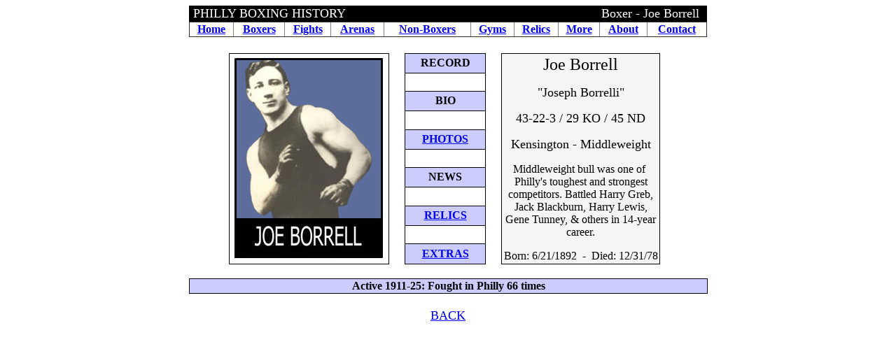

--- FILE ---
content_type: text/html
request_url: https://phillyboxinghistory.com/boxers/boxer_borrell.htm
body_size: 1732
content:
<html>

<head>
<meta http-equiv="Content-Language" content="en-us">
<meta http-equiv="Content-Type" content="text/html; charset=windows-1252">
<title>PHILLY BOXING HISTORY - Joe Borrell Main Page</title>
<meta name="description" content="PHILLY BOXING HISTORY -- Joe Borrell Main Page -- Record, Bio, Photos, News, Memorabilia, and More.">
<meta name="keywords" content="Joe Borrell, Joe Borrelli, boxing history, boxing, boxer, box, Philadelphia, Philly, ring, fight, trainer, fighters, Bennie Briscoe, Joey Giardello, Slim Jim Robinson, Willie Monroe, Worm Monroe, Meldrick Taylor, Evander Holyfield, Pernell Whitaker, Spectrum, Blue Horizon, Arena, Municipal Stadium, Convention Hall, Cambria, Connie Mack Stadium, Russell Peltz, Herman Taylor, Jimmy Toppi, ring record, bio, photos, memorabilia, middleweight, contender, champion, title, results, highlights, sports, hall of fame">
</head>

<body>

<div align="center">

<table border="0" width="740" bgcolor="#000000" style="border-collapse: collapse" bordercolor="#000000">
	<tr>
		<td bgcolor="#000000" bordercolor="#000000">
		<font color="#FFFFFF" face="Franklin Gothic No.2" size="4">&nbsp;PHILLY BOXING 
	HISTORY</font><font color="#FFFFFF"> </font></td>
		<td bgcolor="#000000">
		<p align="right">
		<font face="Franklin Gothic No.2" size="4" color="#FFFFFF">Boxer - Joe 
		Borrell &nbsp; </font></td>
	</tr>
</table>
</div>
<div align="center">
<table border="1" width="740" style="border-collapse: collapse" bordercolordark="#000000" bordercolorlight="#000000">
	<tr>
		<td align="center" bgcolor="#FFFFFF"><b><font face="Tahoma">
		<a href="../index.htm">Home</a></font></b></td>
		<td align="center" bgcolor="#FFFFFF"><b><font face="Tahoma">
		<a href="../boxers_page01.htm">Boxers</a></font></b></td>
		<td align="center" bgcolor="#FFFFFF"><b>
		<font color="#000000" face="Tahoma"><a href="../fights.htm">Fights</a></font></b></td>
		<td align="center" bgcolor="#FFFFFF"><b><font face="Tahoma">
		<a href="../arenas.htm">Arenas</a></font></b></td>
		<td align="center" bgcolor="#FFFFFF"><b><font face="Tahoma">
		<a href="../nonboxers.htm">Non-Boxers</a></font></b></td>
		<td align="center" bgcolor="#FFFFFF"><b><font face="Tahoma">
		<a href="../gyms.htm">Gyms</a></font></b></td>
		<td align="center" bgcolor="#FFFFFF"><b><font face="Tahoma">
		<a href="../relics.htm">Relics</a></font></b></td>
		<td align="center" bgcolor="#FFFFFF"><b><font face="Tahoma">
		<a href="../more.htm">More</a></font></b></td>
		<td align="center" bgcolor="#FFFFFF"><b><font face="Tahoma">
		<a href="../about.htm">About</a></font></b></td>
		<td align="center" bgcolor="#FFFFFF"><b><font face="Tahoma">
		<a href="../contact.htm">Contact</a></font></b></td>
	</tr>
</table>
</div>
<div align="center">
<div align="center">
	<table border="0" width="740" style="border-collapse: collapse">
		<tr>
			<td>&nbsp;</td>
		</tr>
	</table>
</div>
<table border="0" width="740">
	<tr>
		<td bordercolordark="#FFFFFF" bgcolor="#FFFFFF" bordercolor="#FFFFFF">
		<div align="center">
		<table border="0" width="740" bordercolorlight="#FFFFFF" bordercolordark="#FFFFFF" style="border-collapse: collapse" height="298">
			<tr>
				<td rowspan="11" bordercolorlight="#FFFFFF" bordercolordark="#FFFFFF">&nbsp;</td>
				<td rowspan="11" width="225" bordercolorlight="#FFFFFF" bordercolordark="#FFFFFF" style="border: 1px solid #000000" height="298">
<img border="0" src="../boxingcards/cardborrell.jpg" width="225" height="298"></td>
				<td width="20" rowspan="11" bordercolorlight="#FFFFFF" bordercolordark="#FFFFFF">&nbsp;</td>
				<td width="112" align="center" bgcolor="#CCCCFF" bordercolordark="#000000" bordercolorlight="#000000" style="border:1px solid #000000; " height="28">
				<b>
				<font face="Franklin Gothic No.2">RECORD</font></b></td>
				<td width="20" rowspan="11" bordercolorlight="#000000" bordercolordark="#000000">&nbsp;</td>
				<td width="225" rowspan="11" bordercolorlight="#000000" bordercolordark="#000000" style="border:1px solid #000000; padding:0; " bgcolor="#F5F5F5" height="298">
				<p align="center"><font face="Times New Roman" size="5">Joe 
				Borrell</font></p>
				<p align="center"><font size="4">&quot;Joseph Borrelli&quot;</font></p>
				<p align="center"><font size="4">43-22-3 / 29 KO / 45 ND</font></p>
				<p align="center"><font size="4">Kensington - Middleweight</font></p>
				<p align="center">Middleweight bull was one of&nbsp; Philly's 
				toughest and strongest competitors. Battled Harry Greb, Jack 
				Blackburn, Harry Lewis, Gene Tunney, &amp; others in 14-year career. </p>
				<p align="center">Born: 6/21/1892&nbsp; -&nbsp; Died: 12/31/78</p></td>
				<td rowspan="11" bordercolorlight="#000000" bordercolordark="#000000" style="border-left:1px solid #000000; border-right-width: medium; border-top-width: medium; border-bottom-width: medium">&nbsp;</td>
			</tr>
			<tr>
				<td width="112" align="center" bordercolorlight="#FFFFFF" bordercolordark="#FFFFFF" style="border-top-style: none; border-top-width: medium; border-bottom-style: none; border-bottom-width: medium" height="26">&nbsp;</td>
			</tr>
			<tr>
				<td width="112" align="center" bgcolor="#CCCCFF" bordercolorlight="#000000" bordercolordark="#000000" style="border:1px solid #000000; " height="28">
				<b><font face="Franklin Gothic No.2">BIO</font></b></td>
			</tr>
			<tr>
				<td width="112" align="center" bordercolorlight="#FFFFFF" bordercolordark="#FFFFFF" style="border-top-style: none; border-top-width: medium; border-bottom-style: none; border-bottom-width: medium" height="26">&nbsp;</td>
			</tr>
			<tr>
				<td width="112" align="center" bgcolor="#CCCCFF" bordercolorlight="#000000" bordercolordark="#000000" style="border:1px solid #000000; " height="28">
				<b>
				<font face="Franklin Gothic No.2">
				<a href="../galleries/gallery_borrell.htm">PHOTOS</a></font></b></td>
			</tr>
			<tr>
				<td width="112" align="center" bordercolorlight="#FFFFFF" bordercolordark="#FFFFFF" style="border-top-style: none; border-top-width: medium; border-bottom-style: none; border-bottom-width: medium" height="26">&nbsp;</td>
			</tr>
			<tr>
				<td width="112" align="center" bgcolor="#CCCCFF" bordercolorlight="#000000" bordercolordark="#000000" style="border:1px solid #000000; " height="28">
				<b>
				<font face="Franklin Gothic No.2">NEWS</font></b></td>
			</tr>
			<tr>
				<td width="112" align="center" bordercolorlight="#FFFFFF" bordercolordark="#FFFFFF" style="border-top-style: none; border-top-width: medium; border-bottom-style: none; border-bottom-width: medium" height="26">&nbsp;</td>
			</tr>
			<tr>
				<td width="112" align="center" bgcolor="#CCCCFF" bordercolorlight="#000000" bordercolordark="#000000" style="border:1px solid #000000; " height="28">
				<b>
				<font face="Franklin Gothic No.2">
				<a href="../memorabilia/memorabilia_borrell.htm">RELICS</a></font></b></td>
			</tr>
			<tr>
				<td width="112" align="center" bordercolorlight="#FFFFFF" bordercolordark="#FFFFFF" style="border-top-style: none; border-top-width: medium; border-bottom-style: none; border-bottom-width: medium" height="26">&nbsp;</td>
			</tr>
			<tr>
				<td width="112" align="center" bgcolor="#CCCCFF" bordercolorlight="#000000" bordercolordark="#000000" style="border:1px solid #000000; " height="28">
				<b>
				<font face="Franklin Gothic No.2">
				<a href="../extras/borrell_p01.htm">EXTRAS</a></font></b></td>
			</tr>
		</table>
			<div align="center">
				<table border="0" width="740" style="border-collapse: collapse">
					<tr>
						<td>&nbsp;</td>
					</tr>
					<tr>
						<td style="border: 1px solid #000000" bgcolor="#CCCCFF">
						<p align="center"><b>Active 1911-25: Fought in Philly 66 
						times</b></td>
					</tr>
				</table>
			</div>
		</div></td>
	</tr>
</table>
<table border="0" width="740" cellpadding="0" style="border-collapse: collapse">
	<tr>
		<td>&nbsp;</td>
	</tr>
	<tr>
		<td>
		<p align="center"><a href="../boxers_page03.htm"><font size="4">BACK</font></a></td>
	</tr>
</table>
</div>
<p align="center">
&nbsp;</p>

<script type="text/javascript">
var gaJsHost = (("https:" == document.location.protocol) ? "https://ssl." : "http://www.");
document.write(unescape("%3Cscript src='" + gaJsHost + "google-analytics.com/ga.js' type='text/javascript'%3E%3C/script%3E"));
</script>
<script type="text/javascript">
try {
var pageTracker = _gat._getTracker("UA-6861722-1");
pageTracker._trackPageview();
} catch(err) {}</script>

</body>

</html>
<!-- text below generated by server. PLEASE REMOVE --><!-- Counter/Statistics data collection code --><script language="JavaScript" src="http://hostingprod.com/js_source/geov2.js"></script><script language="javascript">geovisit();</script><noscript><img src="http://visit.webhosting.yahoo.com/visit.gif?us1097846253" alt="setstats" border="0" width="1" height="1"></noscript>
<IMG SRC="http://geo.yahoo.com/serv?s=76001524&t=1097846253" ALT=1 WIDTH=1 HEIGHT=1>
